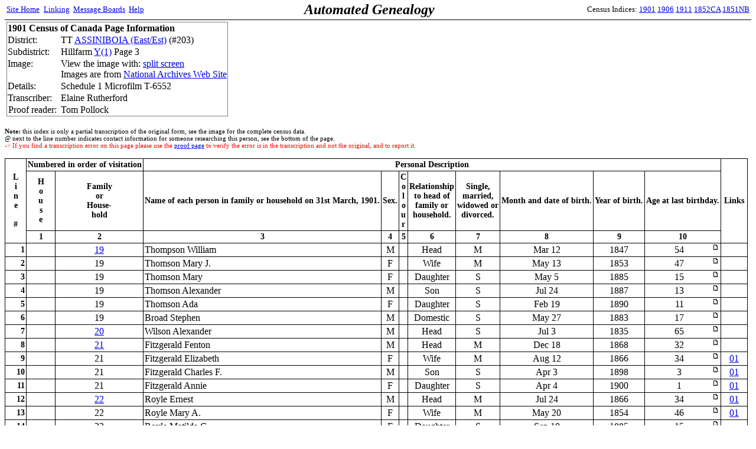

--- FILE ---
content_type: text/html;charset=ISO-8859-1
request_url: http://automatedgenealogy.com/census/View.jsp?id=111648&highlight=45
body_size: 42422
content:

<!DOCTYPE HTML PUBLIC "-//W3C//DTD HTML 4.01 Transitional//EN">
<html>

<head>
<title>Automated Genealogy 1901 Census Transcription Project</title>
<meta http-equiv="Content-Type" content="text/html; charset=ISO-8859-1">
<link REL="STYLESHEET" HREF="/census/site.css" TYPE="text/css">
</head>
<body bgcolor="#FFFFFF" style="margin-top: 0">








<table bgcolor="white" width="100%" cellspacing="0" style="border-bottom: 1px solid #000000; padding: 2">
<tr>
  <td align="left" width2="150"><small><a href="/index.html" target="_top">Site&nbsp;Home</a>&nbsp;<a href="/uidlinks/LinkCentre.jsp" style="padding-left: 4;">Linking</a>&nbsp;&nbsp;<a href="http://forum.automatedgenealogy.com/phpBB3/index.php" target="_top">Message&nbsp;Boards</a>&nbsp;&nbsp;<a href="http://automatedgenealogy.com/wiki/wiki/Main">Help</a></small></td>
  <td align="left" style="font-family: verdana; font-size: 24px; font-weight: bold"><i>Automated&nbsp;Genealogy</i></td>
  <td align="right" width="150"><small>
Census&nbsp;Indices:&nbsp;<a href="/census/index.jsp?locale=en" target="_top">1901</a>&nbsp;<a href="/census06/index.jsp?locale=en" target="_top">1906</a>&nbsp;<a href="/census11/index.jsp?locale=en" target="_top">1911</a>&nbsp;<a href="/census52/index.jsp?locale=en" target="_top">1852CA</a>&nbsp;<a href="/censusnb51/index.jsp?locale=en" target="_top">1851NB</a></small></td>
</tr>
</table>




<table width="100%" border="0"><tr><td>
<table frame="box" rules="none">
<tr><td colspan="2"><b>1901 Census of Canada Page Information</b></td></tr>

<tr><td>District:</td><td>TT <a href="District.jsp?districtId=203">ASSINIBOIA (East/Est)</a> (#203)</td></tr>
<tr><td>Subdistrict:</td><td>Hillfarm
    <a href="EnumerationDistrict.jsp?id=9023">Y(1)</a>
    Page 3</td></tr>
<tr><td valign="top">Image:</td>


<td>View the image with:
<a href="ViewFrame.jsp?id=111648&amp;highlight=45">split screen</a><br>Images are from <a href="http://www.bac-lac.gc.ca/eng/census/1901/Pages/about-census.aspx" target="_new">National Archives Web Site</a></td>

</tr>
<tr><td>Details:</td><td>Schedule 1 Microfilm T-6552</td></tr>

<tr><td>Transcriber:&nbsp;&nbsp;</td><td>Elaine Rutherford</td></tr>


<tr><td style="padding: 0 6 0 2">Proof&nbsp;reader:</td><td>Tom Pollock</td></tr>


</table>
</td><td align="center" style="padding: 10" width="468"
<!-- test -->



</td></tr></table>
<!-- SELECT line FROM fieldnote WHERE pageId=111648 -->
<!-- put(9,150648939) -->
<!-- put(10,150648940) -->
<!-- put(11,150648941) -->
<!-- put(12,150593319) -->
<!-- put(13,150593318) -->
<!-- put(22,150288653) -->
<!-- put(28,150593336) -->
<!-- put(31,150593335) -->
<!-- put(36,150073129) -->
<!-- put(37,150593328) -->
<!-- put(38,150593329) -->
<!-- put(39,150593330) -->
<!-- put(40,150381024) -->
<!-- put(41,150593331) -->
<!-- put(42,150593332) -->
<!-- put(43,4267) -->
<!-- put(44,150593333) -->
<!-- put(45,150593334) -->
<!-- put(46,150593320) -->
<!-- put(47,150593327) -->
<!-- put(48,150593326) -->
<!-- put(49,150593324) -->

<p><small><small><b>Note:</b> this index is only a partial transcription of the original form, see the image for the complete census data.

<br>@ next to the line number indicates contact information for someone
researching this person, see the bottom of the page.

<br><font color="red"><blink>-&gt;</blink> If you find a transcription error on this page please use the

<a href="ProofFrame.jsp?id=111648">proof page</a>

to verify the error is in the transcription and not the original, and to report it.</font>
</small></small></p>
<table frame="box" rules="all" cellpadding="2" bordercolor="black" STYLE="border-collapse: collapse">
<tr class="Header">
    <td align="center" rowspan="3">L<br />i<br />n<br />e<br />&nbsp;<br />#</td>
    <td align="center" colspan="2">Numbered in order of visitation</td>
    <td align="center" colspan="8">Personal Description</td>

    <td align="center" rowspan="3">Links</td>

</tr>
<tr class="Header">
    <td align="center">H<br />o<br />u<br />s<br />e</td>
    <td align="center">Family<br />or<br />House-<br />hold</td>

    <td align="center">Name&nbsp;of&nbsp;each&nbsp;person in family or household on 31st March, 1901.</td>
    <td align="center">Sex.</td>
    <td align="center">C<br />o<br />l<br />o<br />u<br />r</td>
    <td align="center">Relationship<br />to head of<br />family or<br />household.</td>
    <td align="center">Single,<br>married,<br>widowed or<br>divorced.</td>
    <td align="center">Month and date of birth.</td>
    <td align="center">Year of birth.</td>
    <td align="center">Age at last birthday.</td>
</tr>
<tr class="Header">
  <th>1</th>
  <th>2</th>
  <th>3</th>
  <th>4</th>
  <th>5</th>
  <th>6</th>
  <th>7</th>
  <th>8</th>
  <th>9</th>
  <th>10</th>
</tr>

<tr class="Hand">
<td align="right" class="Header">1</td>
<td>&nbsp;</td>

<td align="center"><a href="DisplayHousehold.jsp?sdid=9023&amp;household=19">19</a></td>

<td>Thompson William</td>
<td align="center">M</td>
<td>&nbsp;</td>
<td align="center">Head</td>
<td align="center">M</td>
<td align="center">Mar&nbsp;12</td>
<td align="center">1847</td>
<td align="center">
<table width="100%" border="0" cellpadding="0" cellspacing="0"><tr><td align="center">
54
</td>
<td align="right" valign="top" width="12">

<a href="View.jsp?id=111648&amp;highlight=1"><img border="0" src="images/icon_minipost.gif" alt="page icon"></a>

</td></tr></table>
</td>

<td>&nbsp;</td>


</tr>

<tr class="Hand">
<td align="right" class="Header">2</td>
<td>&nbsp;</td>

<td align="center">19</td>

<td>Thomson Mary J.</td>
<td align="center">F</td>
<td>&nbsp;</td>
<td align="center">Wife</td>
<td align="center">M</td>
<td align="center">May&nbsp;13</td>
<td align="center">1853</td>
<td align="center">
<table width="100%" border="0" cellpadding="0" cellspacing="0"><tr><td align="center">
47
</td>
<td align="right" valign="top" width="12">

<a href="View.jsp?id=111648&amp;highlight=2"><img border="0" src="images/icon_minipost.gif" alt="page icon"></a>

</td></tr></table>
</td>

<td>&nbsp;</td>


</tr>

<tr class="Hand">
<td align="right" class="Header">3</td>
<td>&nbsp;</td>

<td align="center">19</td>

<td>Thomson Mary</td>
<td align="center">F</td>
<td>&nbsp;</td>
<td align="center">Daughter</td>
<td align="center">S</td>
<td align="center">May&nbsp;5</td>
<td align="center">1885</td>
<td align="center">
<table width="100%" border="0" cellpadding="0" cellspacing="0"><tr><td align="center">
15
</td>
<td align="right" valign="top" width="12">

<a href="View.jsp?id=111648&amp;highlight=3"><img border="0" src="images/icon_minipost.gif" alt="page icon"></a>

</td></tr></table>
</td>

<td>&nbsp;</td>


</tr>

<tr class="Hand">
<td align="right" class="Header">4</td>
<td>&nbsp;</td>

<td align="center">19</td>

<td>Thomson Alexander</td>
<td align="center">M</td>
<td>&nbsp;</td>
<td align="center">Son</td>
<td align="center">S</td>
<td align="center">Jul&nbsp;24</td>
<td align="center">1887</td>
<td align="center">
<table width="100%" border="0" cellpadding="0" cellspacing="0"><tr><td align="center">
13
</td>
<td align="right" valign="top" width="12">

<a href="View.jsp?id=111648&amp;highlight=4"><img border="0" src="images/icon_minipost.gif" alt="page icon"></a>

</td></tr></table>
</td>

<td>&nbsp;</td>


</tr>

<tr class="Hand">
<td align="right" class="Header">5</td>
<td>&nbsp;</td>

<td align="center">19</td>

<td>Thomson Ada</td>
<td align="center">F</td>
<td>&nbsp;</td>
<td align="center">Daughter</td>
<td align="center">S</td>
<td align="center">Feb&nbsp;19</td>
<td align="center">1890</td>
<td align="center">
<table width="100%" border="0" cellpadding="0" cellspacing="0"><tr><td align="center">
11
</td>
<td align="right" valign="top" width="12">

<a href="View.jsp?id=111648&amp;highlight=5"><img border="0" src="images/icon_minipost.gif" alt="page icon"></a>

</td></tr></table>
</td>

<td>&nbsp;</td>


</tr>

<tr class="Hand">
<td align="right" class="Header">6</td>
<td>&nbsp;</td>

<td align="center">19</td>

<td>Broad Stephen</td>
<td align="center">M</td>
<td>&nbsp;</td>
<td align="center">Domestic</td>
<td align="center">S</td>
<td align="center">May&nbsp;27</td>
<td align="center">1883</td>
<td align="center">
<table width="100%" border="0" cellpadding="0" cellspacing="0"><tr><td align="center">
17
</td>
<td align="right" valign="top" width="12">

<a href="View.jsp?id=111648&amp;highlight=6"><img border="0" src="images/icon_minipost.gif" alt="page icon"></a>

</td></tr></table>
</td>

<td>&nbsp;</td>


</tr>

<tr class="Hand">
<td align="right" class="Header">7</td>
<td>&nbsp;</td>

<td align="center"><a href="DisplayHousehold.jsp?sdid=9023&amp;household=20">20</a></td>

<td>Wilson Alexander</td>
<td align="center">M</td>
<td>&nbsp;</td>
<td align="center">Head</td>
<td align="center">S</td>
<td align="center">Jul&nbsp;3</td>
<td align="center">1835</td>
<td align="center">
<table width="100%" border="0" cellpadding="0" cellspacing="0"><tr><td align="center">
65
</td>
<td align="right" valign="top" width="12">

<a href="View.jsp?id=111648&amp;highlight=7"><img border="0" src="images/icon_minipost.gif" alt="page icon"></a>

</td></tr></table>
</td>

<td>&nbsp;</td>


</tr>

<tr class="Hand">
<td align="right" class="Header">8</td>
<td>&nbsp;</td>

<td align="center"><a href="DisplayHousehold.jsp?sdid=9023&amp;household=21">21</a></td>

<td>Fitzgerald Fenton</td>
<td align="center">M</td>
<td>&nbsp;</td>
<td align="center">Head</td>
<td align="center">M</td>
<td align="center">Dec&nbsp;18</td>
<td align="center">1868</td>
<td align="center">
<table width="100%" border="0" cellpadding="0" cellspacing="0"><tr><td align="center">
32
</td>
<td align="right" valign="top" width="12">

<a href="View.jsp?id=111648&amp;highlight=8"><img border="0" src="images/icon_minipost.gif" alt="page icon"></a>

</td></tr></table>
</td>

<td>&nbsp;</td>


</tr>

<tr class="Hand">
<td align="right" class="Header">9</td>
<td>&nbsp;</td>

<td align="center">21</td>

<td>Fitzgerald Elizabeth</td>
<td align="center">F</td>
<td>&nbsp;</td>
<td align="center">Wife</td>
<td align="center">M</td>
<td align="center">Aug&nbsp;12</td>
<td align="center">1866</td>
<td align="center">
<table width="100%" border="0" cellpadding="0" cellspacing="0"><tr><td align="center">
34
</td>
<td align="right" valign="top" width="12">

<a href="View.jsp?id=111648&amp;highlight=9"><img border="0" src="images/icon_minipost.gif" alt="page icon"></a>

</td></tr></table>
</td>

<td align="center"><a href="/uidlinks/Links.jsp?uid=150648939" title="View linked records:&#10;1901 Census&#10;1911 Census">01</a></td>


</tr>

<tr class="Hand">
<td align="right" class="Header">10</td>
<td>&nbsp;</td>

<td align="center">21</td>

<td>Fitzgerald Charles F.</td>
<td align="center">M</td>
<td>&nbsp;</td>
<td align="center">Son</td>
<td align="center">S</td>
<td align="center">Apr&nbsp;3</td>
<td align="center">1898</td>
<td align="center">
<table width="100%" border="0" cellpadding="0" cellspacing="0"><tr><td align="center">
3
</td>
<td align="right" valign="top" width="12">

<a href="View.jsp?id=111648&amp;highlight=10"><img border="0" src="images/icon_minipost.gif" alt="page icon"></a>

</td></tr></table>
</td>

<td align="center"><a href="/uidlinks/Links.jsp?uid=150648940" title="View linked records:&#10;1901 Census&#10;1911 Census">01</a></td>


</tr>

<tr class="Hand">
<td align="right" class="Header">11</td>
<td>&nbsp;</td>

<td align="center">21</td>

<td>Fitzgerald Annie</td>
<td align="center">F</td>
<td>&nbsp;</td>
<td align="center">Daughter</td>
<td align="center">S</td>
<td align="center">Apr&nbsp;4</td>
<td align="center">1900</td>
<td align="center">
<table width="100%" border="0" cellpadding="0" cellspacing="0"><tr><td align="center">
1
</td>
<td align="right" valign="top" width="12">

<a href="View.jsp?id=111648&amp;highlight=11"><img border="0" src="images/icon_minipost.gif" alt="page icon"></a>

</td></tr></table>
</td>

<td align="center"><a href="/uidlinks/Links.jsp?uid=150648941" title="View linked records:&#10;1901 Census&#10;1911 Census">01</a></td>


</tr>

<tr class="Hand">
<td align="right" class="Header">12</td>
<td>&nbsp;</td>

<td align="center"><a href="DisplayHousehold.jsp?sdid=9023&amp;household=22">22</a></td>

<td>Royle Ernest</td>
<td align="center">M</td>
<td>&nbsp;</td>
<td align="center">Head</td>
<td align="center">M</td>
<td align="center">Jul&nbsp;24</td>
<td align="center">1866</td>
<td align="center">
<table width="100%" border="0" cellpadding="0" cellspacing="0"><tr><td align="center">
34
</td>
<td align="right" valign="top" width="12">

<a href="View.jsp?id=111648&amp;highlight=12"><img border="0" src="images/icon_minipost.gif" alt="page icon"></a>

</td></tr></table>
</td>

<td align="center"><a href="/uidlinks/Links.jsp?uid=150593319" title="View linked records:&#10;1901 Census&#10;1911 Census">01</a></td>


</tr>

<tr class="Hand">
<td align="right" class="Header">13</td>
<td>&nbsp;</td>

<td align="center">22</td>

<td>Royle Mary A.</td>
<td align="center">F</td>
<td>&nbsp;</td>
<td align="center">Wife</td>
<td align="center">M</td>
<td align="center">May&nbsp;20</td>
<td align="center">1854</td>
<td align="center">
<table width="100%" border="0" cellpadding="0" cellspacing="0"><tr><td align="center">
46
</td>
<td align="right" valign="top" width="12">

<a href="View.jsp?id=111648&amp;highlight=13"><img border="0" src="images/icon_minipost.gif" alt="page icon"></a>

</td></tr></table>
</td>

<td align="center"><a href="/uidlinks/Links.jsp?uid=150593318" title="View linked records:&#10;1901 Census&#10;1911 Census">01</a></td>


</tr>

<tr class="Hand">
<td align="right" class="Header">14</td>
<td>&nbsp;</td>

<td align="center">22</td>

<td>Royle Matilda C.</td>
<td align="center">F</td>
<td>&nbsp;</td>
<td align="center">Daughter</td>
<td align="center">S</td>
<td align="center">Sep&nbsp;10</td>
<td align="center">1885</td>
<td align="center">
<table width="100%" border="0" cellpadding="0" cellspacing="0"><tr><td align="center">
15
</td>
<td align="right" valign="top" width="12">

<a href="View.jsp?id=111648&amp;highlight=14"><img border="0" src="images/icon_minipost.gif" alt="page icon"></a>

</td></tr></table>
</td>

<td>&nbsp;</td>


</tr>

<tr class="Hand">
<td align="right" class="Header">15</td>
<td>&nbsp;</td>

<td align="center">22</td>

<td>Royle Richard W.</td>
<td align="center">M</td>
<td>&nbsp;</td>
<td align="center">Son</td>
<td align="center">S</td>
<td align="center">May&nbsp;13</td>
<td align="center">1887</td>
<td align="center">
<table width="100%" border="0" cellpadding="0" cellspacing="0"><tr><td align="center">
13
</td>
<td align="right" valign="top" width="12">

<a href="View.jsp?id=111648&amp;highlight=15"><img border="0" src="images/icon_minipost.gif" alt="page icon"></a>

</td></tr></table>
</td>

<td>&nbsp;</td>


</tr>

<tr class="Hand">
<td align="right" class="Header">16</td>
<td>&nbsp;</td>

<td align="center">22</td>

<td>Royle Emma J.</td>
<td align="center">F</td>
<td>&nbsp;</td>
<td align="center">Daughter</td>
<td align="center">S</td>
<td align="center">Jun&nbsp;22</td>
<td align="center">1889</td>
<td align="center">
<table width="100%" border="0" cellpadding="0" cellspacing="0"><tr><td align="center">
11
</td>
<td align="right" valign="top" width="12">

<a href="View.jsp?id=111648&amp;highlight=16"><img border="0" src="images/icon_minipost.gif" alt="page icon"></a>

</td></tr></table>
</td>

<td>&nbsp;</td>


</tr>

<tr class="Hand">
<td align="right" class="Header">17</td>
<td>&nbsp;</td>

<td align="center">22</td>

<td>Jemmett William H.</td>
<td align="center">M</td>
<td>&nbsp;</td>
<td align="center">Domestic</td>
<td align="center">S</td>
<td align="center">Jun&nbsp;27</td>
<td align="center">1889</td>
<td align="center">
<table width="100%" border="0" cellpadding="0" cellspacing="0"><tr><td align="center">
11
</td>
<td align="right" valign="top" width="12">

<a href="View.jsp?id=111648&amp;highlight=17"><img border="0" src="images/icon_minipost.gif" alt="page icon"></a>

</td></tr></table>
</td>

<td>&nbsp;</td>


</tr>

<tr class="Hand">
<td align="right" class="Header">18</td>
<td>&nbsp;</td>

<td align="center"><a href="DisplayHousehold.jsp?sdid=9023&amp;household=23">23</a></td>

<td>Thompson James</td>
<td align="center">M</td>
<td>&nbsp;</td>
<td align="center">Head</td>
<td align="center">M</td>
<td align="center">Jun&nbsp;7</td>
<td align="center">1837</td>
<td align="center">
<table width="100%" border="0" cellpadding="0" cellspacing="0"><tr><td align="center">
74
</td>
<td align="right" valign="top" width="12">

<a href="View.jsp?id=111648&amp;highlight=18"><img border="0" src="images/icon_minipost.gif" alt="page icon"></a>

</td></tr></table>
</td>

<td>&nbsp;</td>


</tr>

<tr class="Hand">
<td align="right" class="Header">19</td>
<td>&nbsp;</td>

<td align="center">23</td>

<td>Thompson Matilda</td>
<td align="center">F</td>
<td>&nbsp;</td>
<td align="center">Wife</td>
<td align="center">M</td>
<td align="center">Jun&nbsp;19</td>
<td align="center">1817</td>
<td align="center">
<table width="100%" border="0" cellpadding="0" cellspacing="0"><tr><td align="center">
83
</td>
<td align="right" valign="top" width="12">

<a href="View.jsp?id=111648&amp;highlight=19"><img border="0" src="images/icon_minipost.gif" alt="page icon"></a>

</td></tr></table>
</td>

<td>&nbsp;</td>


</tr>

<tr class="Hand">
<td align="right" class="Header">20</td>
<td>&nbsp;</td>

<td align="center">23</td>

<td>Thompson Richard</td>
<td align="center">M</td>
<td>&nbsp;</td>
<td align="center">Son</td>
<td align="center">S</td>
<td align="center">Feb&nbsp;20</td>
<td align="center">1863</td>
<td align="center">
<table width="100%" border="0" cellpadding="0" cellspacing="0"><tr><td align="center">
38
</td>
<td align="right" valign="top" width="12">

<a href="View.jsp?id=111648&amp;highlight=20"><img border="0" src="images/icon_minipost.gif" alt="page icon"></a>

</td></tr></table>
</td>

<td>&nbsp;</td>


</tr>

<tr class="Hand">
<td align="right" class="Header">21</td>
<td>&nbsp;</td>

<td align="center">23</td>

<td>Hopkins Frederick</td>
<td align="center">M</td>
<td>&nbsp;</td>
<td align="center">Domestic</td>
<td align="center">S</td>
<td align="center">Jun&nbsp;1</td>
<td align="center">1887</td>
<td align="center">
<table width="100%" border="0" cellpadding="0" cellspacing="0"><tr><td align="center">
13
</td>
<td align="right" valign="top" width="12">

<a href="View.jsp?id=111648&amp;highlight=21"><img border="0" src="images/icon_minipost.gif" alt="page icon"></a>

</td></tr></table>
</td>

<td>&nbsp;</td>


</tr>

<tr class="Hand">
<td align="right" class="Header">22</td>
<td>&nbsp;</td>

<td align="center"><a href="DisplayHousehold.jsp?sdid=9023&amp;household=24">24</a></td>

<td>Simpson George</td>
<td align="center">M</td>
<td>&nbsp;</td>
<td align="center">Head</td>
<td align="center">M</td>
<td align="center">Dec&nbsp;19</td>
<td align="center">1849</td>
<td align="center">
<table width="100%" border="0" cellpadding="0" cellspacing="0"><tr><td align="center">
51
</td>
<td align="right" valign="top" width="12">

<a href="View.jsp?id=111648&amp;highlight=22"><img border="0" src="images/icon_minipost.gif" alt="page icon"></a>

</td></tr></table>
</td>

<td align="center"><a href="/uidlinks/Links.jsp?uid=150288653" title="View linked records:&#10;1901 Census&#10;1906 Census&#10;1911 Census">01*</a></td>


</tr>

<tr class="Hand">
<td align="right" class="Header">23</td>
<td>&nbsp;</td>

<td align="center">24</td>

<td>Simpson Fanny</td>
<td align="center">F</td>
<td>&nbsp;</td>
<td align="center">Wife</td>
<td align="center">M</td>
<td align="center">Oct&nbsp;12</td>
<td align="center">1850</td>
<td align="center">
<table width="100%" border="0" cellpadding="0" cellspacing="0"><tr><td align="center">
50
</td>
<td align="right" valign="top" width="12">

<a href="View.jsp?id=111648&amp;highlight=23"><img border="0" src="images/icon_minipost.gif" alt="page icon"></a>

</td></tr></table>
</td>

<td>&nbsp;</td>


</tr>

<tr class="Hand">
<td align="right" class="Header">24</td>
<td>&nbsp;</td>

<td align="center">24</td>

<td>Simpson James</td>
<td align="center">M</td>
<td>&nbsp;</td>
<td align="center">Son</td>
<td align="center">S</td>
<td align="center">Apr&nbsp;29</td>
<td align="center">1871</td>
<td align="center">
<table width="100%" border="0" cellpadding="0" cellspacing="0"><tr><td align="center">
29
</td>
<td align="right" valign="top" width="12">

<a href="View.jsp?id=111648&amp;highlight=24"><img border="0" src="images/icon_minipost.gif" alt="page icon"></a>

</td></tr></table>
</td>

<td>&nbsp;</td>


</tr>

<tr class="Hand">
<td align="right" class="Header">25</td>
<td>&nbsp;</td>

<td align="center">24</td>

<td>Simpson Albert G.</td>
<td align="center">M</td>
<td>&nbsp;</td>
<td align="center">Son</td>
<td align="center">S</td>
<td align="center">Nov&nbsp;22</td>
<td align="center">1873</td>
<td align="center">
<table width="100%" border="0" cellpadding="0" cellspacing="0"><tr><td align="center">
27
</td>
<td align="right" valign="top" width="12">

<a href="View.jsp?id=111648&amp;highlight=25"><img border="0" src="images/icon_minipost.gif" alt="page icon"></a>

</td></tr></table>
</td>

<td>&nbsp;</td>


</tr>

<tr class="Hand">
<td align="right" class="Header">26</td>
<td>&nbsp;</td>

<td align="center">24</td>

<td>Simpson Harry</td>
<td align="center">M</td>
<td>&nbsp;</td>
<td align="center">Son</td>
<td align="center">S</td>
<td align="center">May&nbsp;4</td>
<td align="center">1884</td>
<td align="center">
<table width="100%" border="0" cellpadding="0" cellspacing="0"><tr><td align="center">
16
</td>
<td align="right" valign="top" width="12">

<a href="View.jsp?id=111648&amp;highlight=26"><img border="0" src="images/icon_minipost.gif" alt="page icon"></a>

</td></tr></table>
</td>

<td>&nbsp;</td>


</tr>

<tr class="Hand">
<td align="right" class="Header">27</td>
<td>&nbsp;</td>

<td align="center">24</td>

<td>Simpson John</td>
<td align="center">M</td>
<td>&nbsp;</td>
<td align="center">Son</td>
<td align="center">S</td>
<td align="center">Jul&nbsp;21</td>
<td align="center">1886</td>
<td align="center">
<table width="100%" border="0" cellpadding="0" cellspacing="0"><tr><td align="center">
14
</td>
<td align="right" valign="top" width="12">

<a href="View.jsp?id=111648&amp;highlight=27"><img border="0" src="images/icon_minipost.gif" alt="page icon"></a>

</td></tr></table>
</td>

<td>&nbsp;</td>


</tr>

<tr class="Hand">
<td align="right" class="Header">28</td>
<td>&nbsp;</td>

<td align="center">24</td>

<td>Simpson Percy</td>
<td align="center">M</td>
<td>&nbsp;</td>
<td align="center">Son</td>
<td align="center">S</td>
<td align="center">May&nbsp;28</td>
<td align="center">1889</td>
<td align="center">
<table width="100%" border="0" cellpadding="0" cellspacing="0"><tr><td align="center">
11
</td>
<td align="right" valign="top" width="12">

<a href="View.jsp?id=111648&amp;highlight=28"><img border="0" src="images/icon_minipost.gif" alt="page icon"></a>

</td></tr></table>
</td>

<td align="center"><a href="/uidlinks/Links.jsp?uid=150593336" title="View linked records:&#10;1901 Census&#10;1911 Census">01</a></td>


</tr>

<tr class="Hand">
<td align="right" class="Header">29</td>
<td>&nbsp;</td>

<td align="center">24</td>

<td>Bender Elizabeth</td>
<td align="center">F</td>
<td>&nbsp;</td>
<td align="center">Domestic</td>
<td align="center">S</td>
<td align="center">Sep&nbsp;5</td>
<td align="center">1884</td>
<td align="center">
<table width="100%" border="0" cellpadding="0" cellspacing="0"><tr><td align="center">
16
</td>
<td align="right" valign="top" width="12">

<a href="View.jsp?id=111648&amp;highlight=29"><img border="0" src="images/icon_minipost.gif" alt="page icon"></a>

</td></tr></table>
</td>

<td>&nbsp;</td>


</tr>

<tr class="Hand">
<td align="right" class="Header">30</td>
<td>&nbsp;</td>

<td align="center"><a href="DisplayHousehold.jsp?sdid=9023&amp;household=25">25</a></td>

<td>Balfour james</td>
<td align="center">M</td>
<td>&nbsp;</td>
<td align="center">Head</td>
<td align="center">M</td>
<td align="center">Feb&nbsp;12</td>
<td align="center">1822</td>
<td align="center">
<table width="100%" border="0" cellpadding="0" cellspacing="0"><tr><td align="center">
79
</td>
<td align="right" valign="top" width="12">

<a href="View.jsp?id=111648&amp;highlight=30"><img border="0" src="images/icon_minipost.gif" alt="page icon"></a>

</td></tr></table>
</td>

<td>&nbsp;</td>


</tr>

<tr class="Hand">
<td align="right" class="Header">31</td>
<td>&nbsp;</td>

<td align="center">25</td>

<td>Balfour Jane</td>
<td align="center">F</td>
<td>&nbsp;</td>
<td align="center">Wife</td>
<td align="center">M</td>
<td align="center">Apr&nbsp;27</td>
<td align="center">1836</td>
<td align="center">
<table width="100%" border="0" cellpadding="0" cellspacing="0"><tr><td align="center">
64
</td>
<td align="right" valign="top" width="12">

<a href="View.jsp?id=111648&amp;highlight=31"><img border="0" src="images/icon_minipost.gif" alt="page icon"></a>

</td></tr></table>
</td>

<td align="center"><a href="/uidlinks/Links.jsp?uid=150593335" title="View linked records:&#10;1901 Census&#10;1911 Census">01</a></td>


</tr>

<tr class="Hand">
<td align="right" class="Header">32</td>
<td>&nbsp;</td>

<td align="center">25</td>

<td>Balfour James</td>
<td align="center">M</td>
<td>&nbsp;</td>
<td align="center">Son</td>
<td align="center">S</td>
<td align="center">Dec&nbsp;21</td>
<td align="center">1868</td>
<td align="center">
<table width="100%" border="0" cellpadding="0" cellspacing="0"><tr><td align="center">
32
</td>
<td align="right" valign="top" width="12">

<a href="View.jsp?id=111648&amp;highlight=32"><img border="0" src="images/icon_minipost.gif" alt="page icon"></a>

</td></tr></table>
</td>

<td>&nbsp;</td>


</tr>

<tr class="Hand">
<td align="right" class="Header">33</td>
<td>&nbsp;</td>

<td align="center">25</td>

<td>Balfour William</td>
<td align="center">M</td>
<td>&nbsp;</td>
<td align="center">Son</td>
<td align="center">S</td>
<td align="center">Dec&nbsp;12</td>
<td align="center">1870</td>
<td align="center">
<table width="100%" border="0" cellpadding="0" cellspacing="0"><tr><td align="center">
30
</td>
<td align="right" valign="top" width="12">

<a href="View.jsp?id=111648&amp;highlight=33"><img border="0" src="images/icon_minipost.gif" alt="page icon"></a>

</td></tr></table>
</td>

<td>&nbsp;</td>


</tr>

<tr class="Hand">
<td align="right" class="Header">34</td>
<td>&nbsp;</td>

<td align="center">25</td>

<td>Gibbs George</td>
<td align="center">M</td>
<td>&nbsp;</td>
<td align="center">Domestic</td>
<td align="center">S</td>
<td align="center">Oct&nbsp;14</td>
<td align="center">1883</td>
<td align="center">
<table width="100%" border="0" cellpadding="0" cellspacing="0"><tr><td align="center">
17
</td>
<td align="right" valign="top" width="12">

<a href="View.jsp?id=111648&amp;highlight=34"><img border="0" src="images/icon_minipost.gif" alt="page icon"></a>

</td></tr></table>
</td>

<td>&nbsp;</td>


</tr>

<tr class="Hand">
<td align="right" class="Header">35</td>
<td>&nbsp;</td>

<td align="center">25</td>

<td>Whittingham Edgar J.</td>
<td align="center">M</td>
<td>&nbsp;</td>
<td align="center">Nephew</td>
<td align="center">S</td>
<td align="center">Jan&nbsp;8</td>
<td align="center">1898</td>
<td align="center">
<table width="100%" border="0" cellpadding="0" cellspacing="0"><tr><td align="center">
3
</td>
<td align="right" valign="top" width="12">

<a href="View.jsp?id=111648&amp;highlight=35"><img border="0" src="images/icon_minipost.gif" alt="page icon"></a>

</td></tr></table>
</td>

<td>&nbsp;</td>


</tr>

<tr class="Hand">
<td align="right" class="Header">@&nbsp;36</td>
<td>&nbsp;</td>

<td align="center"><a href="DisplayHousehold.jsp?sdid=9023&amp;household=26">26</a></td>

<td>Meeres Stewart E.</td>
<td align="center">M</td>
<td>&nbsp;</td>
<td align="center">Head</td>
<td align="center">M</td>
<td align="center">Jan&nbsp;5</td>
<td align="center">1869</td>
<td align="center">
<table width="100%" border="0" cellpadding="0" cellspacing="0"><tr><td align="center">
32
</td>
<td align="right" valign="top" width="12">

<a href="View.jsp?id=111648&amp;highlight=36"><img border="0" src="images/icon_minipost.gif" alt="page icon"></a>

</td></tr></table>
</td>

<td align="center"><a href="/uidlinks/Links.jsp?uid=150073129" title="View linked records:&#10;1901 Census&#10;1911 Census">01</a></td>


</tr>

<tr class="Hand">
<td align="right" class="Header">37</td>
<td>&nbsp;</td>

<td align="center">26</td>

<td>Meeres Mary J.</td>
<td align="center">F</td>
<td>&nbsp;</td>
<td align="center">Wife</td>
<td align="center">M</td>
<td align="center">Nov&nbsp;15</td>
<td align="center">1861</td>
<td align="center">
<table width="100%" border="0" cellpadding="0" cellspacing="0"><tr><td align="center">
39
</td>
<td align="right" valign="top" width="12">

<a href="View.jsp?id=111648&amp;highlight=37"><img border="0" src="images/icon_minipost.gif" alt="page icon"></a>

</td></tr></table>
</td>

<td align="center"><a href="/uidlinks/Links.jsp?uid=150593328" title="View linked records:&#10;1901 Census&#10;1911 Census">01</a></td>


</tr>

<tr class="Hand">
<td align="right" class="Header">38</td>
<td>&nbsp;</td>

<td align="center">26</td>

<td>Meeres Edgar</td>
<td align="center">M</td>
<td>&nbsp;</td>
<td align="center">Son</td>
<td align="center">S</td>
<td align="center">Dec&nbsp;11</td>
<td align="center">1894</td>
<td align="center">
<table width="100%" border="0" cellpadding="0" cellspacing="0"><tr><td align="center">
6
</td>
<td align="right" valign="top" width="12">

<a href="View.jsp?id=111648&amp;highlight=38"><img border="0" src="images/icon_minipost.gif" alt="page icon"></a>

</td></tr></table>
</td>

<td align="center"><a href="/uidlinks/Links.jsp?uid=150593329" title="View linked records:&#10;1901 Census&#10;1911 Census">01</a></td>


</tr>

<tr class="Hand">
<td align="right" class="Header">39</td>
<td>&nbsp;</td>

<td align="center">26</td>

<td>Meeres Horace Jno.</td>
<td align="center">M</td>
<td>&nbsp;</td>
<td align="center">Son</td>
<td align="center">S</td>
<td align="center">Sep&nbsp;8</td>
<td align="center">1897</td>
<td align="center">
<table width="100%" border="0" cellpadding="0" cellspacing="0"><tr><td align="center">
3
</td>
<td align="right" valign="top" width="12">

<a href="View.jsp?id=111648&amp;highlight=39"><img border="0" src="images/icon_minipost.gif" alt="page icon"></a>

</td></tr></table>
</td>

<td align="center"><a href="/uidlinks/Links.jsp?uid=150593330" title="View linked records:&#10;1901 Census&#10;1911 Census">01</a></td>


</tr>

<tr class="Hand">
<td align="right" class="Header">@&nbsp;40</td>
<td>&nbsp;</td>

<td align="center"><a href="DisplayHousehold.jsp?sdid=9023&amp;household=27">27</a></td>

<td>Meeres Thomas</td>
<td align="center">M</td>
<td>&nbsp;</td>
<td align="center">Head</td>
<td align="center">M</td>
<td align="center">Oct&nbsp;8</td>
<td align="center">1867</td>
<td align="center">
<table width="100%" border="0" cellpadding="0" cellspacing="0"><tr><td align="center">
33
</td>
<td align="right" valign="top" width="12">

<a href="View.jsp?id=111648&amp;highlight=40"><img border="0" src="images/icon_minipost.gif" alt="page icon"></a>

</td></tr></table>
</td>

<td align="center"><a href="/uidlinks/Links.jsp?uid=150381024" title="View linked records:&#10;1901 Census&#10;1906 Census&#10;1911 Census&#10;Death Record">01D*</a></td>


</tr>

<tr class="Hand">
<td align="right" class="Header">41</td>
<td>&nbsp;</td>

<td align="center">27</td>

<td>Meeres Annie H.</td>
<td align="center">F</td>
<td>&nbsp;</td>
<td align="center">Wife</td>
<td align="center">M</td>
<td align="center">Jun&nbsp;11</td>
<td align="center">1874</td>
<td align="center">
<table width="100%" border="0" cellpadding="0" cellspacing="0"><tr><td align="center">
26
</td>
<td align="right" valign="top" width="12">

<a href="View.jsp?id=111648&amp;highlight=41"><img border="0" src="images/icon_minipost.gif" alt="page icon"></a>

</td></tr></table>
</td>

<td align="center"><a href="/uidlinks/Links.jsp?uid=150593331" title="View linked records:&#10;1901 Census&#10;1911 Census&#10;Death Record">01D</a></td>


</tr>

<tr class="Hand">
<td align="right" class="Header">42</td>
<td>&nbsp;</td>

<td align="center">27</td>

<td>Meeres Milly P.</td>
<td align="center">F</td>
<td>&nbsp;</td>
<td align="center">Daughter</td>
<td align="center">S</td>
<td align="center">Mar&nbsp;31</td>
<td align="center">1894</td>
<td align="center">
<table width="100%" border="0" cellpadding="0" cellspacing="0"><tr><td align="center">
7
</td>
<td align="right" valign="top" width="12">

<a href="View.jsp?id=111648&amp;highlight=42"><img border="0" src="images/icon_minipost.gif" alt="page icon"></a>

</td></tr></table>
</td>

<td align="center"><a href="/uidlinks/Links.jsp?uid=150593332" title="View linked records:&#10;1901 Census&#10;1911 Census">01</a></td>


</tr>

<tr class="Hand">
<td align="right" class="Header">43<a name="highlight"></a></td>
<td>&nbsp;</td>

<td align="center">27</td>

<td>Meeres Edward W.</td>
<td align="center">M</td>
<td>&nbsp;</td>
<td align="center">Son</td>
<td align="center">S</td>
<td align="center">Jan&nbsp;28</td>
<td align="center">1896</td>
<td align="center">
<table width="100%" border="0" cellpadding="0" cellspacing="0"><tr><td align="center">
5
</td>
<td align="right" valign="top" width="12">

<a href="View.jsp?id=111648&amp;highlight=43"><img border="0" src="images/icon_minipost.gif" alt="page icon"></a>

</td></tr></table>
</td>

<td align="center"><a href="/uidlinks/Links.jsp?uid=4267" title="View linked records:&#10;1901 Census&#10;1906 Census&#10;1911 Census&#10;Other Record&#10;Other Record">01***</a></td>


</tr>

<tr class="Hand">
<td align="right" class="Header">44</td>
<td>&nbsp;</td>

<td align="center">27</td>

<td>Meeres Kathrine L.</td>
<td align="center">F</td>
<td>&nbsp;</td>
<td align="center">Daughter</td>
<td align="center">S</td>
<td align="center">Nov&nbsp;22</td>
<td align="center">1898</td>
<td align="center">
<table width="100%" border="0" cellpadding="0" cellspacing="0"><tr><td align="center">
2
</td>
<td align="right" valign="top" width="12">

<a href="View.jsp?id=111648&amp;highlight=44"><img border="0" src="images/icon_minipost.gif" alt="page icon"></a>

</td></tr></table>
</td>

<td align="center"><a href="/uidlinks/Links.jsp?uid=150593333" title="View linked records:&#10;1901 Census&#10;1911 Census">01</a></td>


</tr>

<tr class="Hand" bgcolor="yellow">
<td align="right" class="Header">45</td>
<td>&nbsp;</td>

<td align="center">27</td>

<td>Meeres Wilfred T.</td>
<td align="center">M</td>
<td>&nbsp;</td>
<td align="center">Son</td>
<td align="center">S</td>
<td align="center">Aug&nbsp;27</td>
<td align="center">1900</td>
<td align="center">
<table width="100%" border="0" cellpadding="0" cellspacing="0"><tr><td align="center">
7/12
</td>
<td align="right" valign="top" width="12">

<a href="View.jsp?id=111648&amp;highlight=45"><img border="0" src="images/icon_minipost.gif" alt="page icon"></a>

</td></tr></table>
</td>

<td align="center"><a href="/uidlinks/Links.jsp?uid=150593334" title="View linked records:&#10;1901 Census&#10;1911 Census">01</a></td>


</tr>

<tr class="Hand">
<td align="right" class="Header">46</td>
<td>&nbsp;</td>

<td align="center"><a href="DisplayHousehold.jsp?sdid=9023&amp;household=28">28</a></td>

<td>Hanson Gustave</td>
<td align="center">M</td>
<td>&nbsp;</td>
<td align="center">Head</td>
<td align="center">M</td>
<td align="center">Feb&nbsp;16</td>
<td align="center">1848</td>
<td align="center">
<table width="100%" border="0" cellpadding="0" cellspacing="0"><tr><td align="center">
53
</td>
<td align="right" valign="top" width="12">

<a href="View.jsp?id=111648&amp;highlight=46"><img border="0" src="images/icon_minipost.gif" alt="page icon"></a>

</td></tr></table>
</td>

<td align="center"><a href="/uidlinks/Links.jsp?uid=150593320" title="View linked records:&#10;1901 Census&#10;1906 Census&#10;1911 Census">01*</a></td>


</tr>

<tr class="Hand">
<td align="right" class="Header">47</td>
<td>&nbsp;</td>

<td align="center">28</td>

<td>Hanson Anna</td>
<td align="center">F</td>
<td>&nbsp;</td>
<td align="center">Wife</td>
<td align="center">M</td>
<td align="center">Sep&nbsp;27</td>
<td align="center">1858</td>
<td align="center">
<table width="100%" border="0" cellpadding="0" cellspacing="0"><tr><td align="center">
42
</td>
<td align="right" valign="top" width="12">

<a href="View.jsp?id=111648&amp;highlight=47"><img border="0" src="images/icon_minipost.gif" alt="page icon"></a>

</td></tr></table>
</td>

<td align="center"><a href="/uidlinks/Links.jsp?uid=150593327" title="View linked records:&#10;1901 Census&#10;1906 Census&#10;1911 Census">01*</a></td>


</tr>

<tr class="Hand">
<td align="right" class="Header">48</td>
<td>&nbsp;</td>

<td align="center">28</td>

<td>Hanson Harold</td>
<td align="center">M</td>
<td>&nbsp;</td>
<td align="center">Son</td>
<td align="center">S</td>
<td align="center">May&nbsp;30</td>
<td align="center">1877</td>
<td align="center">
<table width="100%" border="0" cellpadding="0" cellspacing="0"><tr><td align="center">
23
</td>
<td align="right" valign="top" width="12">

<a href="View.jsp?id=111648&amp;highlight=48"><img border="0" src="images/icon_minipost.gif" alt="page icon"></a>

</td></tr></table>
</td>

<td align="center"><a href="/uidlinks/Links.jsp?uid=150593326" title="View linked records:&#10;1901 Census&#10;1906 Census&#10;1911 Census">01*</a></td>


</tr>

<tr class="Hand">
<td align="right" class="Header">49</td>
<td>&nbsp;</td>

<td align="center">28</td>

<td>Hanson Martha</td>
<td align="center">F</td>
<td>&nbsp;</td>
<td align="center">Daughter</td>
<td align="center">S</td>
<td align="center">Nov&nbsp;25</td>
<td align="center">1878</td>
<td align="center">
<table width="100%" border="0" cellpadding="0" cellspacing="0"><tr><td align="center">
22
</td>
<td align="right" valign="top" width="12">

<a href="View.jsp?id=111648&amp;highlight=49"><img border="0" src="images/icon_minipost.gif" alt="page icon"></a>

</td></tr></table>
</td>

<td align="center"><a href="/uidlinks/Links.jsp?uid=150593324" title="View linked records:&#10;1901 Census&#10;1911 Census">01</a></td>


</tr>

<tr class="Hand">
<td align="right" class="Header">50</td>
<td>&nbsp;</td>

<td align="center">28</td>

<td>Hanson Annie</td>
<td align="center">F</td>
<td>&nbsp;</td>
<td align="center">Daughter</td>
<td align="center">S</td>
<td align="center">Mar&nbsp;16</td>
<td align="center">1884</td>
<td align="center">
<table width="100%" border="0" cellpadding="0" cellspacing="0"><tr><td align="center">
17
</td>
<td align="right" valign="top" width="12">

<a href="View.jsp?id=111648&amp;highlight=50"><img border="0" src="images/icon_minipost.gif" alt="page icon"></a>

</td></tr></table>
</td>

<td>&nbsp;</td>


</tr>
</table>
<a name="researchers"></a><h3>Researcher contact information</h3><table border="1"><tr><td>Line 36: Researcher contact: 
<script language=javascript type="text/javascript">
  <!--
  var email = "johnhutch"
  var emailHost = "sympatico.ca"
  document.write("<a href=" + "mail" + "to" + "&#58;" + email + "&#x40;" + emailHost + ">John Hutchison<\/a>:")
  //-->
</script>
<br>This is our great grad uncle and family <a href="ContactList.jsp?username=johnhutch&amp;domain=sympatico.ca">More</a></td></tr>
<tr><td>Line 40: Researcher contact: 
<script language=javascript type="text/javascript">
  <!--
  var email = "johnhutch"
  var emailHost = "sympatico.ca"
  document.write("<a href=" + "mail" + "to" + "&#58;" + email + "&#x40;" + emailHost + ">John Hutchison<\/a>:")
  //-->
</script>
<br>This is our great grandfather and family <a href="ContactList.jsp?username=johnhutch&amp;domain=sympatico.ca">More</a></td></tr>
</table>
<p>To register as a person researching someone on this page
<a href="ContactForm.jsp?pageId=111648">click here</a>.</p>
<p>Go to: Subdistrict Number: <a href="/census/EnumerationDistrict.jsp?id=9023" target="_self">y(1)</a>
District: <a href="/census/District.jsp?districtId=203" target="_self">ASSINIBOIA (East/Est)</a>
National: <a href="/census/Nation.jsp" target="_self">Canada</a>.</p>
<p><a href="QuickMatch11.jsp?id=111648">Quick search for possible matches to 1911 Census</a></p>

<p align="center">All data on this site is copyrighted, use for personal research is free.<br />Redistribution requires permission: <a href="mailto:census@automatedgenealogy.com">email&nbsp;census@automatedgenealogy.com</a></p> 


</body>
</html>


